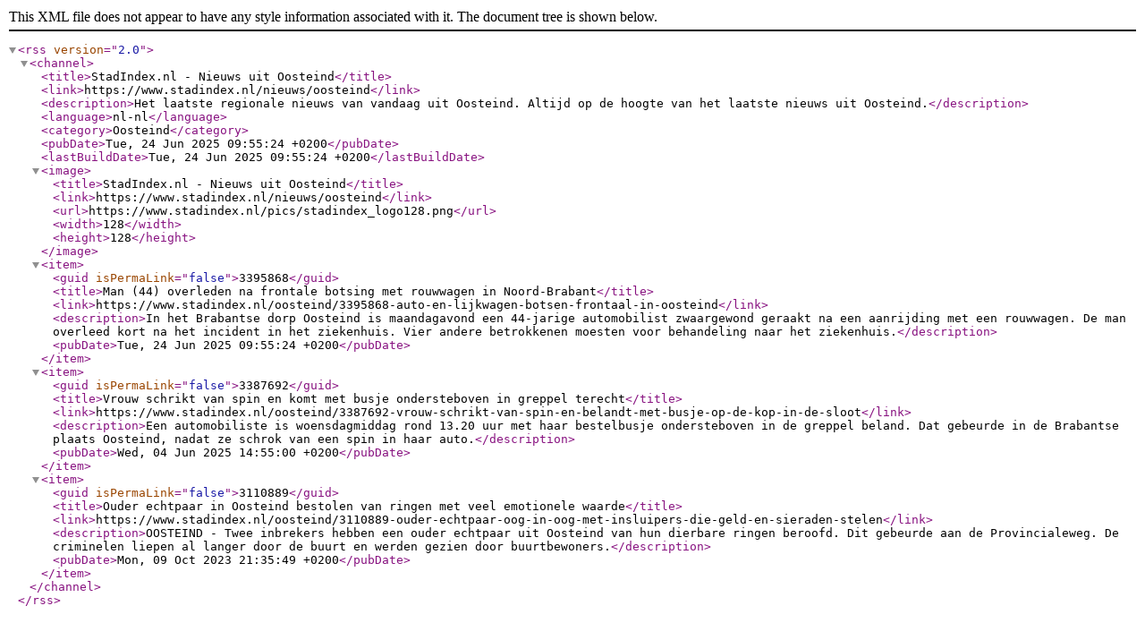

--- FILE ---
content_type: application/xml; charset=UTF-8
request_url: https://www.stadindex.nl/nieuws/oosteind/rss.xml
body_size: 997
content:
<?xml version="1.0" encoding="UTF-8"?>
<rss version="2.0"><channel><title>StadIndex.nl - Nieuws uit Oosteind</title><link>https://www.stadindex.nl/nieuws/oosteind</link><description>Het laatste regionale nieuws van vandaag uit Oosteind. Altijd op de hoogte van het laatste nieuws uit Oosteind.</description><language>nl-nl</language><category>Oosteind</category><pubDate>Tue, 24 Jun 2025 09:55:24 +0200</pubDate><lastBuildDate>Tue, 24 Jun 2025 09:55:24 +0200</lastBuildDate><image><title>StadIndex.nl - Nieuws uit Oosteind</title><link>https://www.stadindex.nl/nieuws/oosteind</link><url>https://www.stadindex.nl/pics/stadindex_logo128.png</url><width>128</width><height>128</height></image><item><guid isPermaLink="false">3395868</guid><title>Man (44) overleden na frontale botsing met rouwwagen in Noord-Brabant</title><link>https://www.stadindex.nl/oosteind/3395868-auto-en-lijkwagen-botsen-frontaal-in-oosteind</link><description>In het Brabantse dorp Oosteind is maandagavond een 44-jarige automobilist zwaargewond geraakt na een aanrijding met een rouwwagen. De man overleed kort na het incident in het ziekenhuis. Vier andere betrokkenen moesten voor behandeling naar het ziekenhuis.</description><pubDate>Tue, 24 Jun 2025 09:55:24 +0200</pubDate></item><item><guid isPermaLink="false">3387692</guid><title>Vrouw schrikt van spin en komt met busje ondersteboven in greppel terecht</title><link>https://www.stadindex.nl/oosteind/3387692-vrouw-schrikt-van-spin-en-belandt-met-busje-op-de-kop-in-de-sloot</link><description>Een automobiliste is woensdagmiddag rond 13.20 uur met haar bestelbusje ondersteboven in de greppel beland. Dat gebeurde in de Brabantse plaats Oosteind, nadat ze schrok van een spin in haar auto.</description><pubDate>Wed, 04 Jun 2025 14:55:00 +0200</pubDate></item><item><guid isPermaLink="false">3110889</guid><title>Ouder echtpaar in Oosteind bestolen van ringen met veel emotionele waarde</title><link>https://www.stadindex.nl/oosteind/3110889-ouder-echtpaar-oog-in-oog-met-insluipers-die-geld-en-sieraden-stelen</link><description>OOSTEIND - Twee inbrekers hebben een ouder echtpaar uit Oosteind van hun dierbare ringen beroofd. Dit gebeurde aan de Provincialeweg. De criminelen liepen al langer door de buurt en werden gezien door buurtbewoners.</description><pubDate>Mon, 09 Oct 2023 21:35:49 +0200</pubDate></item></channel></rss>
